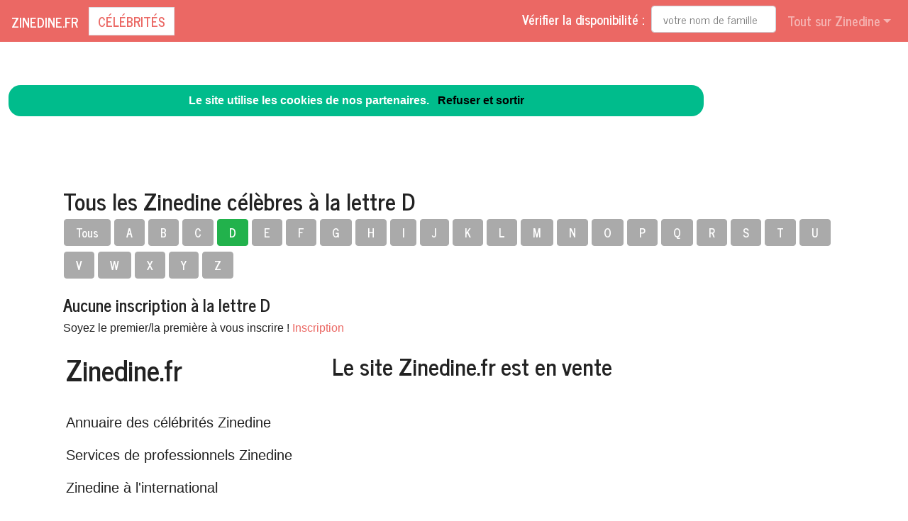

--- FILE ---
content_type: text/html; charset=utf-8
request_url: https://www.zinedine.fr/nav-celebrites-zinedine-d
body_size: 7406
content:
<!DOCTYPE html>
<html lang="fr">
<head>
<meta charset="utf-8">
<title>Annuaire des c&eacute;l&eacute;brit&eacute;s Zinedine.fr &agrave; la lettre D</title>
<meta name="description" content="Devenez c&eacute;l&egrave;bre en vous inscrivant dans l'annuaire officiel des Zinedine &agrave; la lettre D">
<meta name="keywords" content="annuaire,c&eacute;l&eacute;brit&eacute;s,nom,famille,Zinedine,lettre D">
<meta name="viewport" content="width=device-width, initial-scale=1">
<meta http-equiv="X-UA-Compatible" content="IE=edge" /><script src="/my_assets/js/jquery-3.5.1.min.js"></script><script src="/my_assets/js/popper.min.js"></script>
<script src="/my_assets/js/bootstrap.min.js"></script>
<script src="/my_assets/js/custom.js"></script><link rel="icon" href="/assets_search/img/reseaux.ico">
<link rel="stylesheet" href="/my_assets/css/bootstrap.css" media="screen"><link rel="stylesheet" href="/my_assets/css/bootstrap.min.8.css"><link rel="stylesheet" href="/assets_search/css/video.css"><link rel="stylesheet" type="text/css" href="my_assets/css/jquery.horizontal.scroll.css" /><link rel="stylesheet" href="/my_assets/css/cookie.css"></head>
<body>  
<div class="navbar navbar-expand-lg fixed-top navbar-dark bg-primary"><a href="../" class="navbar-brand">Zinedine.fr</a><a class="page-link" href="nav-celebrites" style="border-style: solid; text-transform: uppercase;">C&eacute;l&eacute;brit&eacute;s</a>
<button class="navbar-toggler" type="button" data-toggle="collapse" data-target="#navbarResponsive" aria-controls="navbarResponsive" aria-expanded="false" aria-label="Toggle navigation">
<span class="navbar-toggler-icon"></span>
</button>
<div class="collapse navbar-collapse" id="navbarResponsive">
<ul class="navbar-nav">			
</ul>			  
<ul class="nav navbar-nav ml-auto"><li>	
<form class="form-inline my-2 my-lg-0"><div style="vertical-align:bottom; color:#ffffff">V&eacute;rifier la disponibilit&eacute;&nbsp;:&nbsp;&nbsp;</div>
<input class="form-control mr-sm-2" placeholder="votre nom de famille" type="text" name="lastname">
<br /><span id="checkResponse" style="color:#ffffff"></span>
</form></li><li class="nav-item dropdown"><a class="nav-link dropdown-toggle" data-toggle="dropdown" href="#" role="button" aria-haspopup="true" aria-expanded="false">Tout sur Zinedine</a><div class="dropdown-menu"><a class="dropdown-item" href="/index.php">Acccueil Zinedine.fr</a><a class="dropdown-item" href="/nav-newsarchives">Actualit&eacute;s</a>
<a class="dropdown-item" href="/nav-celebrites">C&eacute;l&eacute;brit&eacute;s</a><a class="dropdown-item" href="/nav-services">Professionnels</a>
<a class="dropdown-item" href="/nav-extensions">International</a>
<div class="dropdown-divider"></div><a class="dropdown-item" href="/nav-newsletter">Newsletter</a><a class="dropdown-item" href="/nav-contact">Contact</a></div>
</li>			
</ul><script src="my_assets/js/cookies.js"></script>
</div></div>
<div class="container">
     <div class="page-header">
        <div class="row">
          <div class="col-lg-12">
            <div class="page-header">
              <h2 id="navbars">Tous les Zinedine c&eacute;l&egrave;bres &agrave; la lettre D</h2><p class="bs-component"><a href="nav-celebrites"> <button type="button" class="btn btn-secondary">Tous</button> </a><a href="nav-celebrites-zinedine-a"> <button type="button" class="btn btn-secondary"> A </button> </a> <a href="nav-celebrites-zinedine-b"> <button type="button" class="btn btn-secondary"> B </button> </a> <a href="nav-celebrites-zinedine-c"> <button type="button" class="btn btn-secondary"> C </button> </a> <a href="nav-celebrites-zinedine-d"> <button type="button" class="btn btn-success"> D </button> </a> <a href="nav-celebrites-zinedine-e"> <button type="button" class="btn btn-secondary"> E </button> </a> <a href="nav-celebrites-zinedine-f"> <button type="button" class="btn btn-secondary"> F </button> </a> <a href="nav-celebrites-zinedine-g"> <button type="button" class="btn btn-secondary"> G </button> </a> <a href="nav-celebrites-zinedine-h"> <button type="button" class="btn btn-secondary"> H </button> </a> <a href="nav-celebrites-zinedine-i"> <button type="button" class="btn btn-secondary"> I </button> </a> <a href="nav-celebrites-zinedine-j"> <button type="button" class="btn btn-secondary"> J </button> </a> <a href="nav-celebrites-zinedine-k"> <button type="button" class="btn btn-secondary"> K </button> </a> <a href="nav-celebrites-zinedine-l"> <button type="button" class="btn btn-secondary"> L </button> </a> <a href="nav-celebrites-zinedine-m"> <button type="button" class="btn btn-secondary"> M </button> </a> <a href="nav-celebrites-zinedine-n"> <button type="button" class="btn btn-secondary"> N </button> </a> <a href="nav-celebrites-zinedine-o"> <button type="button" class="btn btn-secondary"> O </button> </a> <a href="nav-celebrites-zinedine-p"> <button type="button" class="btn btn-secondary"> P </button> </a> <a href="nav-celebrites-zinedine-q"> <button type="button" class="btn btn-secondary"> Q </button> </a> <a href="nav-celebrites-zinedine-r"> <button type="button" class="btn btn-secondary"> R </button> </a> <a href="nav-celebrites-zinedine-s"> <button type="button" class="btn btn-secondary"> S </button> </a> <a href="nav-celebrites-zinedine-t"> <button type="button" class="btn btn-secondary"> T </button> </a> <a href="nav-celebrites-zinedine-u"> <button type="button" class="btn btn-secondary"> U </button> </a> <a href="nav-celebrites-zinedine-v"> <button type="button" class="btn btn-secondary"> V </button> </a> <a href="nav-celebrites-zinedine-w"> <button type="button" class="btn btn-secondary"> W </button> </a> <a href="nav-celebrites-zinedine-x"> <button type="button" class="btn btn-secondary"> X </button> </a> <a href="nav-celebrites-zinedine-y"> <button type="button" class="btn btn-secondary"> Y </button> </a> <a href="nav-celebrites-zinedine-z"> <button type="button" class="btn btn-secondary"> Z </button> </a> </p><h4>Aucune inscription &agrave; la lettre D</h4>Soyez le premier/la premi&egravere &agrave; vous inscrire ! <a href="https://www.zinedine.fr/nav-contact">Inscription</a><br /><br />            </div>          </div>
        </div>
      </div>
      <!-- Navbar -->
		<div class="page-header">
        <div class="row">
          <div class="col-lg-12">
      <div class="page-header" id="banner">		
		  <div class="row">	  
		  <div class="col-lg-4">
            <h1>Zinedine.fr</h1>
            <p class="lead"><br>Annuaire des c&eacute;l&eacute;brit&eacute;s Zinedine</p> <p class="lead">Services de professionnels Zinedine</p><p class="lead">Zinedine &agrave; l'international</p><p class="lead">Actualit&eacute; r&eacute;cente des Zinedine c&eacute;l&egrave;bres</p><p class="lead"><a href="/nav-contact" class="btn btn btn-primary">Inscrivez votre nom dans l'annuaire<br>et devenez c&eacute;l&egrave;bre !</a></p>
			  <p class="lead">R&eacute;f&eacute;rencement autour du mot Zinedine</p>
			  <p class="lead">Adresses email personnalis&eacute;es @Zinedine.fr</p></div>
		  <div class="col-lg-8">
            <div class="sponsor"><h2>Le site Zinedine.fr est en vente</h2><div id="video">	
<div class="embedresize2">
<div id="player"></div></div></div></div></div></div></div></div></div></div>
<div class="row">
<div class="col-lg-12"><h2>Vid&eacute;os Zinedine</h2>
<main style="overflow: scroll hidden;">
<div class="wrapper" >
	<div class="col">
	<div class="tooltip3">
	<img src="/images/minibluff_220x112.png" class="thumbnail" data-video-id="4nCuP0AAC2w" alt="Zinedine joue au Minibluff">
	<span class="tooltiptext3" data-video-id="4nCuP0AAC2w"><u>Sponsored by minibluff.com</u><br />Arin Ray &#x2013; ZZZ (Official Lyric Video) I ain't been getting no sleep Arin Ray's new EP 'Phases II' out now:&#xA0;...</span>
	</div></div>
	<div class="col">
	<div class="tooltip3">
	<img src="/images/minibluff_220x112.png" class="thumbnail" data-video-id="cQFUlqzc4PA" alt="Zinedine joue au Minibluff">
	<span class="tooltiptext3" data-video-id="cQFUlqzc4PA"><u>Sponsored by minibluff.com</u><br />Listen on Spotify bit.ly/bb017-spotify Listen on Apple Music bit.ly/bb017-applemusic Free Download bit.ly/bb017-free&#xA0;...</span>
	</div></div>
	<div class="col">
	<div class="tooltip3">
	<img src="/images/minibluff_220x112.png" class="thumbnail" data-video-id="aVGzYXbxslU" alt="Zinedine joue au Minibluff">
	<span class="tooltiptext3" data-video-id="aVGzYXbxslU"><u>Sponsored by minibluff.com</u><br />[RH] Nichijou - NCED 01 [1E36F75B] but re-encoded in 4K with ffmpeg and waifu2x Please watch in 1080 or higher, youtube&#xA0;...</span>
	</div></div>
	<div class="col">
	<div class="tooltip3">
	<img src="/images/minibluff_220x112.png" class="thumbnail" data-video-id="SxCGUL-n06M" alt="Zinedine joue au Minibluff">
	<span class="tooltiptext3" data-video-id="SxCGUL-n06M"><u>Sponsored by minibluff.com</u><br />slow death zzzzzzzzzzz rip brother, you'll always be in our hearts. I AM IN NO WAY MAKING MONEY OUT OF THIS VIDEO.</span>
	</div></div>
	<div class="col">
	<div class="tooltip3">
	<img src="https://i.ytimg.com/vi/Lk2meoOsqXI/hqdefault.jpg?sqp=-oaymwEjCPYBEIoBSFryq4qpAxUIARUAAAAAGAElAADIQj0AgKJDeAE=&rs=AOn4CLDtoXJ8k6ejAAlc6SKJ6JiWcIc-hQ" class="thumbnail" data-video-id="Lk2meoOsqXI" alt="La col&#xE8;re froide de Zinedine Zidane | Revue de presse">
	<span class="tooltiptext3" data-video-id="Lk2meoOsqXI"><u>Foot Mercato</u><br />Manchester United veut frapper fort sur le march&#xE9; des transferts, l'Olympique Lyonnais devra g&#xE9;rer le dossier Memphis Depay et&#xA0;...</span>
	</div></div>
	<div class="col">
	<div class="tooltip3">
	<img src="https://i.ytimg.com/vi/j4jfxEEbJMY/hqdefault.jpg?sqp=-oaymwEjCPYBEIoBSFryq4qpAxUIARUAAAAAGAElAADIQj0AgKJDeAE=&rs=AOn4CLA4bumla2hKsLzkzfvjD8tjGQRlPQ" class="thumbnail" data-video-id="j4jfxEEbJMY" alt="Zinedine Zidane - The Master of Elegance">
	<span class="tooltiptext3" data-video-id="j4jfxEEbJMY"><u>Teo CRi</u><br />The best video about Zinedine Zidane on youtube...You can see his legendary skills, ball control, passes, assists, goals and ...</span>
	</div></div>
	<div class="col">
	<div class="tooltip3">
	<img src="/images/minibluff_220x112.png" class="thumbnail" data-video-id="NwxcBbA1zrw" alt="Zinedine joue au Minibluff">
	<span class="tooltiptext3" data-video-id="NwxcBbA1zrw"><u>Sponsored by minibluff.com</u><br />Arin Ray &#x2013; ZZZ (Official Lyric Video) I ain't been getting no sleep Arin Ray's new EP 'Phases II' out now:&#xA0;...</span>
	</div></div>
	<div class="col">
	<div class="tooltip3">
	<img src="https://i.ytimg.com/vi/aLQYHmZC4Sw/hqdefault.jpg?sqp=-oaymwEjCPYBEIoBSFryq4qpAxUIARUAAAAAGAElAADIQj0AgKJDeAE=&rs=AOn4CLD1x2eJdC8TactjgTbHcaZmFjgvVg" class="thumbnail" data-video-id="aLQYHmZC4Sw" alt="Zinedine - Ma Fus&#xE9;e - Clip Officiel ( Prod By Chris K)">
	<span class="tooltiptext3" data-video-id="aLQYHmZC4Sw"><u>L.Y MUSIC</u><br />Zinedine - Ma Fus&#xE9;e ********************* Prod. : Chris K / https://www.facebook.com/ChriskBeatmaker/ R&#xE9;al. Clip : My Home&#xA0;...</span>
	</div></div>
	<div class="col">
	<div class="tooltip3">
	<img src="/images/minibluff_220x112.png" class="thumbnail" data-video-id="dnNltALLXds" alt="Zinedine joue au Minibluff">
	<span class="tooltiptext3" data-video-id="dnNltALLXds"><u>Sponsored by minibluff.com</u><br />PRODUCED BY MNDSGN.</span>
	</div></div>
	<div class="col">
	<div class="tooltip3">
	<img src="https://i.ytimg.com/vi/3i2LfP4PlNo/hqdefault.jpg?sqp=-oaymwEjCPYBEIoBSFryq4qpAxUIARUAAAAAGAElAADIQj0AgKJDeAE=&rs=AOn4CLAFKxQMudfU1Z-CXjLGsm1mOdHpMw" class="thumbnail" data-video-id="3i2LfP4PlNo" alt="Zinedine Zidane Top 15 Crazy Goals \ Top 15 Super Skills">
	<span class="tooltiptext3" data-video-id="3i2LfP4PlNo"><u>MRB Football Videos</u><br />Zinedine Zidane Top 15 Goals & Skills for Real Madrid.</span>
	</div></div>
	<div class="col">
	<div class="tooltip3">
	<img src="https://i.ytimg.com/vi/GtC4kDPj7LE/hqdefault.jpg?sqp=-oaymwEjCPYBEIoBSFryq4qpAxUIARUAAAAAGAElAADIQj0AgKJDeAE=&rs=AOn4CLDjmN2ch_LkPcVoaR79oyTnLTC_uw" class="thumbnail" data-video-id="GtC4kDPj7LE" alt="Zinedine (Remix)">
	<span class="tooltiptext3" data-video-id="GtC4kDPj7LE"><u>Dirty Porko - Topic</u><br />Provided to YouTube by SonoSuite Zinedine (Remix) &#xB7; Dirty Porko &#xB7; Ivancano &#xB7; El Jincho &#xB7; Miki S.N.A.C Am&#xE9;n &#x2117; ECMusicGroup&#xA0;...</span>
	</div></div>
	<div class="col">
	<div class="tooltip3">
	<img src="https://i.ytimg.com/vi/eZAdAUjKKXo/hqdefault.jpg?sqp=-oaymwEjCPYBEIoBSFryq4qpAxUIARUAAAAAGAElAADIQj0AgKJDeAE=&rs=AOn4CLC4O660S1y9jmbl2PJZlfo3x5xm6g" class="thumbnail" data-video-id="eZAdAUjKKXo" alt="Zinedine - Mauvais - Clip Officiel HD">
	<span class="tooltiptext3" data-video-id="eZAdAUjKKXo"><u>L.Y MUSIC</u><br />Jeunes rappeur des minguettes revien avec un nouveau clip &#xE0; son actif ! Prod by RjacksProdz Ma page fb&#xA0;...</span>
	</div></div>
	<div class="col">
	<div class="tooltip3">
	<img src="https://i.ytimg.com/vi/KX-IiQHcbRQ/hqdefault.jpg?sqp=-oaymwEjCPYBEIoBSFryq4qpAxUIARUAAAAAGAElAADIQj0AgKJDeAE=&rs=AOn4CLCfFmcmYlEX6lPC4qCplzSip-JJSA" class="thumbnail" data-video-id="KX-IiQHcbRQ" alt="Real Madrid training - Zinedine Zidane">
	<span class="tooltiptext3" data-video-id="KX-IiQHcbRQ"><u>Football training</u><br />Football training - REAL Soccer shooting exercise (exercise 5) REAL Doskonalenie strza&#x142;u na bramk&#x119; (&#x107;wiczenie 5) If you liked&#xA0;...</span>
	</div></div>
	<div class="col">
	<div class="tooltip3">
	<img src="https://i.ytimg.com/vi/sI38rSQuniI/hqdefault.jpg?sqp=-oaymwEjCPYBEIoBSFryq4qpAxUIARUAAAAAGAElAADIQj0AgKJDeAE=&rs=AOn4CLCwZ7dPTCOwAsn3OVL8uFk8JgcU-A" class="thumbnail" data-video-id="sI38rSQuniI" alt="Materazzi FINALLY reveals what he said to Zidane during the 2006 World Cup final! | Oh My Goal">
	<span class="tooltiptext3" data-video-id="sI38rSQuniI"><u>Oh My Goal - News</u><br />14 years after being headbutted by Zin&#xE9;dine Zidane in the 2006 World Cup final, Marco Materazzi has FINALLY revealed what he&#xA0;...</span>
	</div></div>
	<div class="col">
	<div class="tooltip3">
	<img src="https://i.ytimg.com/vi/2m-8kdvksMs/hqdefault.jpg?sqp=-oaymwEjCPYBEIoBSFryq4qpAxUIARUAAAAAGAElAADIQj0AgKJDeAE=&rs=AOn4CLA2kufFRhmzcZGlPlxH6PH9Tzu3BA" class="thumbnail" data-video-id="2m-8kdvksMs" alt="Materazzi r&#xE9;v&#xE8;le ENFIN ce qu'il a dit &#xE0; Zidane ! | Oh My Goal">
	<span class="tooltiptext3" data-video-id="2m-8kdvksMs"><u>Oh My Goal - Actu Foot</u><br />14 ans apr&#xE8;s avoir subi un coup de t&#xEA;te de Zin&#xE9;dine Zidane en finale de la Coupe du monde 2006, Marco Materazzi a ENFIN&#xA0;...</span>
	</div></div>
	<div class="col">
	<div class="tooltip3">
	<img src="https://i.ytimg.com/vi/JCShrtnHIW8/hqdefault.jpg?sqp=-oaymwEjCPYBEIoBSFryq4qpAxUIARUAAAAAGAElAADIQj0AgKJDeAE=&rs=AOn4CLCDLSeltgF-5IB0b7ZOiTKm0faD4Q" class="thumbnail" data-video-id="JCShrtnHIW8" alt="Zinedine Zidane - The Football Master">
	<span class="tooltiptext3" data-video-id="JCShrtnHIW8"><u>Vignesh NJ</u><br />One man. Very special in Football. http://en.wikipedia.org/wiki/Zidane.</span>
	</div></div>
	<div class="col">
	<div class="tooltip3">
	<img src="https://i.ytimg.com/vi/VeJL7ulHcSY/hqdefault.jpg?sqp=-oaymwEjCPYBEIoBSFryq4qpAxUIARUAAAAAGAElAADIQj0AgKJDeAE=&rs=AOn4CLBzzGdFqe9f0hAiIhnuwj71UtAbqA" class="thumbnail" data-video-id="VeJL7ulHcSY" alt="Zinedine Zidane 2003 &#x25CF; Magical Skills - Show">
	<span class="tooltiptext3" data-video-id="VeJL7ulHcSY"><u>mr bundesteam</u><br />Zinedine Zidane best dribbling skills, ball control, passes & goals for Real Madrid 2002/2003.</span>
	</div></div>
	<div class="col">
	<div class="tooltip3">
	<img src="https://i.ytimg.com/vi/RQccxmdU1gU/hqdefault.jpg?sqp=-oaymwEjCPYBEIoBSFryq4qpAxUIARUAAAAAGAElAADIQj0AgKJDeAE=&rs=AOn4CLDhIiYEu7gzdihxoojORhBo6_3xOg" class="thumbnail" data-video-id="RQccxmdU1gU" alt="Zinedine - Passe &#xE0; la zup - Clip Officiel">
	<span class="tooltiptext3" data-video-id="RQccxmdU1gU"><u>L.Y MUSIC</u><br />Zinedine revient avec son nouveau clip Passe a la zup. Snapchat : Zine-Mvz Page facebook&#xA0;...</span>
	</div></div>
	<div class="col">
	<div class="tooltip3">
	<img src="https://i.ytimg.com/vi/Nn1dvD2DIBk/hqdefault.jpg?sqp=-oaymwEjCPYBEIoBSFryq4qpAxUIARUAAAAAGAElAADIQj0AgKJDeAE=&rs=AOn4CLADW5gt_sYjLsmeIFC8GzvIZsZ4CQ" class="thumbnail" data-video-id="Nn1dvD2DIBk" alt="Zinedine Zidane HD">
	<span class="tooltiptext3" data-video-id="Nn1dvD2DIBk"><u>ElTerribleProduction</u><br />Best Player of History.</span>
	</div></div>
	<div class="col">
	<div class="tooltip3">
	<img src="https://i.ytimg.com/vi/5yOTIQdMZss/hqdefault.jpg?sqp=-oaymwEjCPYBEIoBSFryq4qpAxUIARUAAAAAGAElAADIQj0AgKJDeAE=&rs=AOn4CLBgof40rm2oFHuNKzqidNhgKn-XsQ" class="thumbnail" data-video-id="5yOTIQdMZss" alt="30 actions de Zidane qui ont fait le tour du monde">
	<span class="tooltiptext3" data-video-id="5yOTIQdMZss"><u>Aliotop</u><br />Suivez-nous sur Insta &#x1F449; https://www.instagram.com/aliotop_off/&#x266C;Musique : Inception - Time (Aalson remix)Mail ...</span>
	</div></div>
	<div class="col">
	<div class="tooltip3">
	<img src="https://i.ytimg.com/vi/ZGUpqd3vFVU/hqdefault.jpg?sqp=-oaymwEjCPYBEIoBSFryq4qpAxUIARUAAAAAGAElAADIQj0AgKJDeAE=&rs=AOn4CLD9Ik_xe_woMG0RxepQ8XG1a8waEQ" class="thumbnail" data-video-id="ZGUpqd3vFVU" alt="Zinedine Zidane - Top 10 Goals Ever">
	<span class="tooltiptext3" data-video-id="ZGUpqd3vFVU"><u>DBoost</u><br />Top 10 Goals for Zinedine Zidane throughout his career (Bordeaux, Real Madrid & France) SUBSCRIBE AND TURN ON&#xA0;...</span>
	</div></div>
	<div class="col">
	<div class="tooltip3">
	<img src="https://i.ytimg.com/vi/SpFXmXWO1rc/hqdefault.jpg?sqp=-oaymwEjCPYBEIoBSFryq4qpAxUIARUAAAAAGAElAADIQj0AgKJDeAE=&rs=AOn4CLDlqNPFIGHzpWQfNvWJevpe32zp6Q" class="thumbnail" data-video-id="SpFXmXWO1rc" alt="XATAR feat. CAPITAL BRA - ZINEDINE (Official Video)">
	<span class="tooltiptext3" data-video-id="SpFXmXWO1rc"><u>ALLES ODER NIX RECORDS</u><br />XATAR 'ALLES ODER NIX II' AB JETZT &#xDC;BERALL ERH&#xC4;LTLICH: Hier die Box bestellen: http://umg.lnk.to/xatar_allesodernixII&#xA0;...</span>
	</div></div>
	<div class="col">
	<div class="tooltip3">
	<img src="https://i.ytimg.com/vi/hVQYA2BoVBQ/hqdefault.jpg?sqp=-oaymwEjCPYBEIoBSFryq4qpAxUIARUAAAAAGAElAADIQj0AgKJDeAE=&rs=AOn4CLBubwg18bgEUYc1jK-Tn0ocbMOiIw" class="thumbnail" data-video-id="hVQYA2BoVBQ" alt="Comme dans un r&#xEA;ve : Documentaire sur Zin&#xE9;dine Zidane">
	<span class="tooltiptext3" data-video-id="hVQYA2BoVBQ"><u>Mejdoub Bouhas</u><br />Une r&#xE9;trospective exhaustive comment&#xE9;e par Zidane, ses plus grands buts, des le&#xE7;ons de football o&#xF9; Zidane nous d&#xE9;voile ses&#xA0;...</span>
	</div></div>
	<div class="col">
	<div class="tooltip3">
	<img src="https://i.ytimg.com/vi/L2zgDMZlrAQ/hqdefault.jpg?sqp=-oaymwEjCPYBEIoBSFryq4qpAxUIARUAAAAAGAElAADIQj0AgKJDeAE=&rs=AOn4CLBpUerNanoUSmJeU-JX6ZRTWDmR5A" class="thumbnail" data-video-id="L2zgDMZlrAQ" alt="Zinedine Zidane   The Maestro Of The Decade HD">
	<span class="tooltiptext3" data-video-id="L2zgDMZlrAQ">Ron7aldoMe10ssi</span>
	</div></div>
	<div class="col">
	<div class="tooltip3">
	<img src="https://i.ytimg.com/vi/hwJN9WJCp1c/hqdefault.jpg?sqp=-oaymwEjCPYBEIoBSFryq4qpAxUIARUAAAAAGAElAADIQj0AgKJDeAE=&rs=AOn4CLDEFCTLqtxl3twA0-XHHaj8vtaNrg" class="thumbnail" data-video-id="hwJN9WJCp1c" alt="Z. Zidane Top 33 Magical Skill Moves">
	<span class="tooltiptext3" data-video-id="hwJN9WJCp1c"><u>mr bundesteam</u><br />Top 33 Magical Skill Moves from the France, Juventus & Real Madrid legend Zinedine Zidane.</span>
	</div></div>
	<div class="col">
	<div class="tooltip3">
	<img src="https://i.ytimg.com/vi/7wZbcCxBP3c/hqdefault.jpg?sqp=-oaymwEjCPYBEIoBSFryq4qpAxUIARUAAAAAGAElAADIQj0AgKJDeAE=&rs=AOn4CLAiJbyFr1Nvnihe2A0bWchXxXgySg" class="thumbnail" data-video-id="7wZbcCxBP3c" alt="Pas &#xE7;a Zinedine...">
	<span class="tooltiptext3" data-video-id="7wZbcCxBP3c"><u>OPCFifa13</u><br />Coup de boule zizou, pas &#xE7;a Zinedine...</span>
	</div></div>
	<div class="col">
	<div class="tooltip3">
	<img src="https://i.ytimg.com/vi/0jjxLTB_6Zs/hqdefault.jpg?sqp=-oaymwEjCPYBEIoBSFryq4qpAxUIARUAAAAAGAElAADIQj0AgKJDeAE=&rs=AOn4CLDNBAMdSLifXLS2bs9Yvx7DjK9xQQ" class="thumbnail" data-video-id="0jjxLTB_6Zs" alt="Pascal Obispo - Zin&#xE9;dine (Clip officiel)">
	<span class="tooltiptext3" data-video-id="0jjxLTB_6Zs"><u>Pascal Obispo</u><br />Abonnez-vous &#xE0; la CHAINE OFFICIELLE VEVO de PASCAL OBISPO pour d&#xE9;couvrir toutes ses nouvelles vid&#xE9;os&#xA0;...</span>
	</div></div>
	<div class="col">
	<div class="tooltip3">
	<img src="https://i.ytimg.com/vi/5mRFuuU7xOg/hqdefault.jpg?sqp=-oaymwEjCPYBEIoBSFryq4qpAxUIARUAAAAAGAElAADIQj0AgKJDeAE=&rs=AOn4CLDj7bjyWIg9FAjtX5C5CICNz2xeVg" class="thumbnail" data-video-id="5mRFuuU7xOg" alt="Elzo Jamdong - TEAUPLA ZINEDINE [Prod by Etracc]">
	<span class="tooltiptext3" data-video-id="5mRFuuU7xOg"><u>Jamdong TV</u><br />Teaupla Zinedine Prod by Etracc Mix, mastering : MisterThiere Artwork by Pamplemus Oven entertainment 2020.</span>
	</div></div>
	<div class="col">
	<div class="tooltip3">
	<img src="https://i.ytimg.com/vi/vUC6LpuviCw/hqdefault.jpg?sqp=-oaymwEjCPYBEIoBSFryq4qpAxUIARUAAAAAGAElAADIQj0AgKJDeAE=&rs=AOn4CLCYzrOZ1ZCjlhu-46RavSQMMUmbIQ" class="thumbnail" data-video-id="vUC6LpuviCw" alt="Zinedine Zidane The Most Creative & Smart Plays">
	<span class="tooltiptext3" data-video-id="vUC6LpuviCw"><u>mr bundesteam</u><br />The most creative & smart plays from the France & Real Madrid legend Zinedine Zidane.</span>
	</div></div>
	<div class="col">
	<div class="tooltip3">
	<img src="https://i.ytimg.com/vi/jCjL4cqyeAk/hqdefault.jpg?sqp=-oaymwEjCPYBEIoBSFryq4qpAxUIARUAAAAAGAElAADIQj0AgKJDeAE=&rs=AOn4CLB2bTC-GqQZJOWl1l1asVT4eXyzCA" class="thumbnail" data-video-id="jCjL4cqyeAk" alt="Zinedine Zidane Best Skills With Commentary / Crowd Reaction">
	<span class="tooltiptext3" data-video-id="jCjL4cqyeAk"><u>mr bundesteam</u><br />Best skills, goals & genius plays from the French legend Zinedine Zidane. With commentary & crowd reaction.</span>
	</div></div>
</div>
</main>
</div></div>
<div class="row2">
<div class="col-lg-12"><br /><h2>Comme Zinedine, changez de mutuelle !</h2>Vous aussi, changez de compl&eacute;mentaire sant&eacute; &agrave; tout moment et sans p&eacute;nalit&eacute;: <a href="https://www.secu.fr">comparez et &eacute;conomisez</a>...<br /><br /><a href="https://www.secu.fr"><img src="images/300x250.png" alt="comparer" width="300" height="250"></a><br /><br /><br /><h2>Photos Zinedine </h2><div class="row"><div class="column"><b>vendita, cavallo, dressage, hannover</b><img src="photos/5/50359_102311.jpg" alt="vendita, cavallo, dressage, hannover" style="width:100%"><b>zinedine</b><img src="photos/5/50359_102310.jpg" alt="zinedine" style="width:100%"><b>sukur, hakan, image</b><img src="photos/5/50359_102309.jpg" alt="sukur, hakan, image" style="width:100%"></div><div class="column"><b>bienvenue, chez, les, ch</b><img src="photos/5/50359_102308.gif" alt="bienvenue, chez, les, ch" style="width:100%"><b>zinedine</b><img src="photos/5/50359_102306.jpg" alt="zinedine" style="width:100%"><b>zidane, calvo</b><img src="photos/5/50359_102305.jpg" alt="zidane, calvo" style="width:100%"></div><div class="column"><b>zinedine</b><img src="photos/5/50359_102303.jpg" alt="zinedine" style="width:100%"><b>hqdefault</b><img src="photos/5/50359_102302.jpg" alt="hqdefault" style="width:100%"></div><div class="column"><b>zinedine</b><img src="photos/5/50359_102300.jpg" alt="zinedine" style="width:100%"><b>zinedine, zidane</b><img src="photos/5/50359_102299.jpg" alt="zinedine, zidane" style="width:100%"></div>  </div>	
</div></div>
<div class="row">
<div class="col-lg-12"><h2>Autres pr&eacute;noms de c&eacute;l&eacute;brit&eacute;s</h2><br /><a href="https://www.C&eacute;dric.fr" rel="nofollow" title="C&eacute;l&eacute;brit&eacute;s C&eacute;dric sur le site C&eacute;dric.fr" class="btn btn-success">C&eacute;dric</a> <a href="https://www.Micka&euml;l.fr" rel="nofollow" title="C&eacute;l&eacute;brit&eacute;s Micka&euml;l sur le site Micka&euml;l.fr" class="btn btn-success">Micka&euml;l</a> <a href="https://www.S&eacute;bastien.fr" rel="nofollow" title="C&eacute;l&eacute;brit&eacute;s S&eacute;bastien sur le site S&eacute;bastien.fr" class="btn btn-success">S&eacute;bastien</a> <a href="https://www.Rene.fr" rel="nofollow" title="C&eacute;l&eacute;brit&eacute;s Rene sur le site Rene.fr" class="btn btn-success">Rene</a> <a href="https://www.Mathieu.fr" rel="nofollow" title="C&eacute;l&eacute;brit&eacute;s Mathieu sur le site Mathieu.fr" class="btn btn-success">Mathieu</a> <a href="https://www.Albert.fr" rel="nofollow" title="C&eacute;l&eacute;brit&eacute;s Albert sur le site Albert.fr" class="btn btn-success">Albert</a> <a href="https://www.Sebastien.fr" rel="nofollow" title="C&eacute;l&eacute;brit&eacute;s Sebastien sur le site Sebastien.fr" class="btn btn-success">Sebastien</a> <a href="https://www.Ryan.fr" rel="nofollow" title="C&eacute;l&eacute;brit&eacute;s Ryan sur le site Ryan.fr" class="btn btn-success">Ryan</a> <a href="https://www.Patrice.fr" rel="nofollow" title="C&eacute;l&eacute;brit&eacute;s Patrice sur le site Patrice.fr" class="btn btn-success">Patrice</a> <a href="https://www.Mimi.fr" rel="nofollow" title="C&eacute;l&eacute;brit&eacute;s Mimi sur le site Mimi.fr" class="btn btn-success">Mimi</a> <a href="https://www.Matthias.fr" rel="nofollow" title="C&eacute;l&eacute;brit&eacute;s Matthias sur le site Matthias.fr" class="btn btn-success">Matthias</a> <a href="https://www.Karim.fr" rel="nofollow" title="C&eacute;l&eacute;brit&eacute;s Karim sur le site Karim.fr" class="btn btn-success">Karim</a> <a href="https://www.Jordane.fr" rel="nofollow" title="C&eacute;l&eacute;brit&eacute;s Jordane sur le site Jordane.fr" class="btn btn-success">Jordane</a> <a href="https://www.Jonathan.fr" rel="nofollow" title="C&eacute;l&eacute;brit&eacute;s Jonathan sur le site Jonathan.fr" class="btn btn-success">Jonathan</a> <a href="https://www.Jeffrey.fr" rel="nofollow" title="C&eacute;l&eacute;brit&eacute;s Jeffrey sur le site Jeffrey.fr" class="btn btn-success">Jeffrey</a> <a href="https://www.Georges.fr" rel="nofollow" title="C&eacute;l&eacute;brit&eacute;s Georges sur le site Georges.fr" class="btn btn-success">Georges</a> <a href="https://www.Damien.fr" rel="nofollow" title="C&eacute;l&eacute;brit&eacute;s Damien sur le site Damien.fr" class="btn btn-success">Damien</a> <a href="https://www.Cyrille.fr" rel="nofollow" title="C&eacute;l&eacute;brit&eacute;s Cyrille sur le site Cyrille.fr" class="btn btn-success">Cyrille</a> <a href="https://www.Claude.fr" rel="nofollow" title="C&eacute;l&eacute;brit&eacute;s Claude sur le site Claude.fr" class="btn btn-success">Claude</a> <a href="https://www.Alain.fr" rel="nofollow" title="C&eacute;l&eacute;brit&eacute;s Alain sur le site Alain.fr" class="btn btn-success">Alain.fr</a> </div>
</div><footer id="footer">
<div class="row">
<div class="col-lg-12"><br /><ul class="list-unstyled"><li class="float-lg-left"><a href="/index.php">Accueil Zinedine.fr</a>&nbsp;&nbsp;</li><li class="float-lg-left"><a href="/nav-newsarchives">Actualit&eacute;s</a>&nbsp;&nbsp;&nbsp;&nbsp;</li><li class="float-lg-left"><a href="/nav-celebrites">C&eacute;l&eacute;brit&eacute;s</a>&nbsp;&nbsp;&nbsp;&nbsp;</li><li class="float-lg-left"><a href="/nav-services">Professionnels</a>&nbsp;&nbsp;&nbsp;&nbsp;</li><li class="float-lg-left"><a href="/nav-extensions">International</a>&nbsp;&nbsp;&nbsp;&nbsp;</li><li class="float-lg-right"><a href="/nav-mentionslegales">Mentions l&eacute;gales</a>&nbsp;&nbsp;&nbsp;&nbsp;</li>
<li class="float-lg-right"><a href="/nav-contact">Contact</a>&nbsp;&nbsp;&nbsp;&nbsp;</li>
<li class="float-lg-right"><a href="/nav-newsletter">Newsletter</a>&nbsp;&nbsp;&nbsp;&nbsp;</li></ul><br /><br /></div></div></footer><script>
var item = document.getElementsByTagName('MAIN')[0];
window.addEventListener('wheel', function(e) {
if (e.deltaY > 0) item.scrollLeft += 100;
else item.scrollLeft -= 100;
});
</script>
<script src="my_assets/js/jquery.horizontal.scroll.js"></script>
<script>
$(document).ready(function(){
$('#horiz_container_outer').horizontalScroll();
});
</script>
<script>
$('.thumbnail').on('click', function () {
var url = $(this).attr('data-video-id');
var debut = 0;
player.cueVideoById(url,debut);
player.playVideo();
player.setVolume(80); 
});</script><script>
$('.tooltiptext3').on('click', function () {
var url = $(this).attr('data-video-id');
var debut = 0;
player.cueVideoById(url,debut);
player.playVideo();
player.setVolume(80); 
});</script></div><script>
$(function() {
var list = ["ferhat","soualem","zidane"];
    list.sort();
	$("input[name=lastname]").on("change paste keyup", function() {
		var value = $(this).val();
		if($.inArray($(this).val(), list) > -1) {
			$("#checkResponse").text("\u00A0\u00A0\u00A0\u00A0Votre nom est d\u00e9j\u00e0 pris !");
		} else {
			for(i = 0; i < list.length; i++) {
				if(value < list[i]) {
					$("#checkResponse").text("Libre !\u00A0\u00A0\u00A0\u00A0Vous serez avant Zinedine " + list[i].toString().toUpperCase());
					break;
				}
				if(i+1 == list.length) {
					$("#checkResponse").text("Libre !\u00A0\u00A0\u00A0\u00A0Vous serez apr\u00e8s Zinedine " + list[i].toString().toUpperCase());
					break;
				}
				if(value.toString() > list[i].toString() && value.toString() < list[i + 1].toString()) {
					$("#checkResponse").text("Libre !\u00A0\u00A0\u00A0\u00A0" + "Vous serez entre " + list[i].toString().toUpperCase() + " et " + list[i+1].toString().toUpperCase());
					break;
				}
			}			
		}
	});
});
</script><script>	
var tag = document.createElement('script');
tag.src = "https://www.youtube.com/iframe_api";
var firstScriptTag = document.getElementsByTagName('script')[0];
firstScriptTag.parentNode.insertBefore(tag, firstScriptTag);
var player;
function onYouTubeIframeAPIReady() {
player = new YT.Player('player', {
height: '600',
width: '960',
videoId: '4nCuP0AAC2w',
playerVars: {
autoplay: 0,
controls: 1,
modestbranding: 1,
fs:1,
showinfo: 0,
iv_load_policy: 3,
rel: 0
},		  
events: {
'onReady': onPlayerReady,
}});
}
function onPlayerReady(event) {
event.target.setVolume(80);  
}
</script>	
</body>
</html>